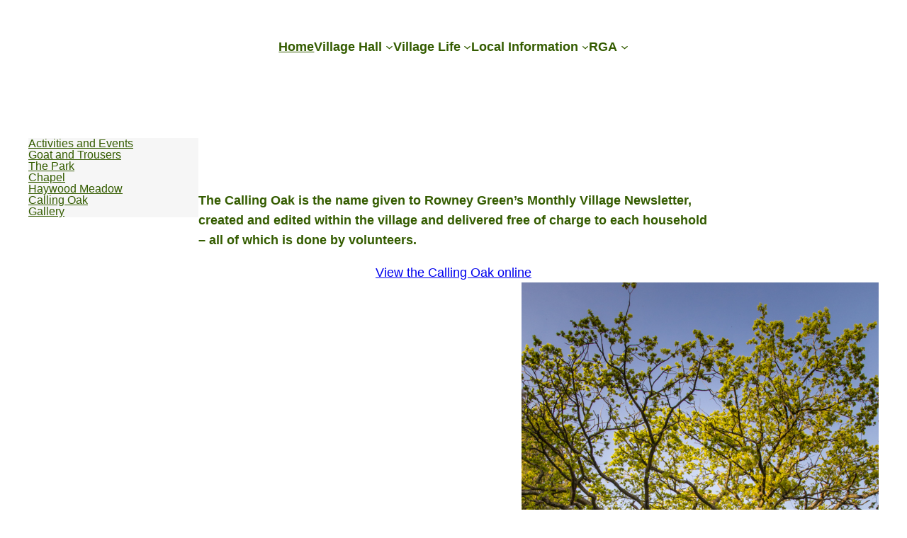

--- FILE ---
content_type: application/javascript
request_url: https://www.rowneygreen.org/wp-content/plugins/simple-google-icalendar-widget/js/simple-ical-block-view.js?ver=2.3.0-1731781790
body_size: 1049
content:
/**
 * simple-ical-block-view.js
 * view simple-ical-block output with extra client parameter tzid_ui using REST 
 * restRoot for endpoint passed via inlinescript and this script in enqueue_block_assets
 *  * v2.5.0
 * 2.4.3 add search in iFrame and choice of used timezone via data-sib-utzui
 * 2.4.4 title from params
**/
const endpoint = window.simpleIcalBlock.restRoot + "simple-google-icalendar-widget/v1/content-by-ids";
let titl;

window.simpleIcalBlock = {...(window.simpleIcalBlock || {}), ...{
	fetchFromRest: function(dobj, ni) {
		fetch(endpoint, {
			method: "POST",
			cache: "no-cache", // *default, no-cache, reload, force-cache, only-if-cached
			headers: { "Content-Type": "application/json", },
			body: JSON.stringify(dobj),
		}).then((response) => {
			if (!response.ok) {
				throw new Error(`HTTP error, status = ${response.status}`);
			}
			return response.json();
		}).then((res) => {
			if (res.params && res.params.title) {
				if (ni.querySelector('[data-sib-t="true"]')) {
					ni.querySelector('[data-sib-t="true"]').innerHTML = res.params.title;
					titl = ni.querySelector('[data-sib-t="true"]').outerHTML;
				} else {
					if (!res.params.tag_title) {res.params.tag_title = 'h3';}
					titl = '<' + res.params.tag_title + ' class="widget-title block-title" data-sib-t="true">' + res.params.title + '</' + res.params.tag_title + '>';
				}
			} else {
				titl = '';
			}
			ni.innerHTML = titl + res.content;
			ni.setAttribute('data-sib-st', 'completed');
		}
		).catch((error) => {
			console.log(error);
			ni.setAttribute('data-sib-st', 'Error :' + error.code + ':' + error.message);
			ni.innerHTML = '<p>= Code: ' + error.code + '<br>= Msg: ' + error.message + '</p>';
		})
	}
	,
	processNodelist: function (nodeList){
		const ptzid_ui = Intl.DateTimeFormat().resolvedOptions().timeZone;
		let paramsObj = {"wptype": "REST"};
		for (let i = 0; i < nodeList.length; i++) {
			paramsObj.sibid = nodeList[i].getAttribute('data-sib-id');
   			paramsObj.tzid_ui = (typeof nodeList[i].getAttribute('data-sib-utzui') == 'string' && nodeList[i].getAttribute('data-sib-utzui') == '1') ? ptzid_ui : ''; 
			nodeList[i].setAttribute('data-sib-st', 'f1');
			this.fetchFromRest(paramsObj, nodeList[i]);
		}
	}
	,
	getBlockByIds: function() {
		const nf = document.querySelectorAll('iframe');
		let cwf, nodeList = document.querySelectorAll('[data-sib-st]');
        this.processNodelist(nodeList);
		for (let j = 0; j < nf.length; j++) {
			cwf = (nf[j].contentWindow  || nf[j].contentDocument );
			if (cwf.document)cwf = cwf.document;
			nodeList =cwf.querySelectorAll('[data-sib-st]');
	        this.processNodelist(nodeList);
		}
        
	}
}
}
window.simpleIcalBlock.getBlockByIds();
